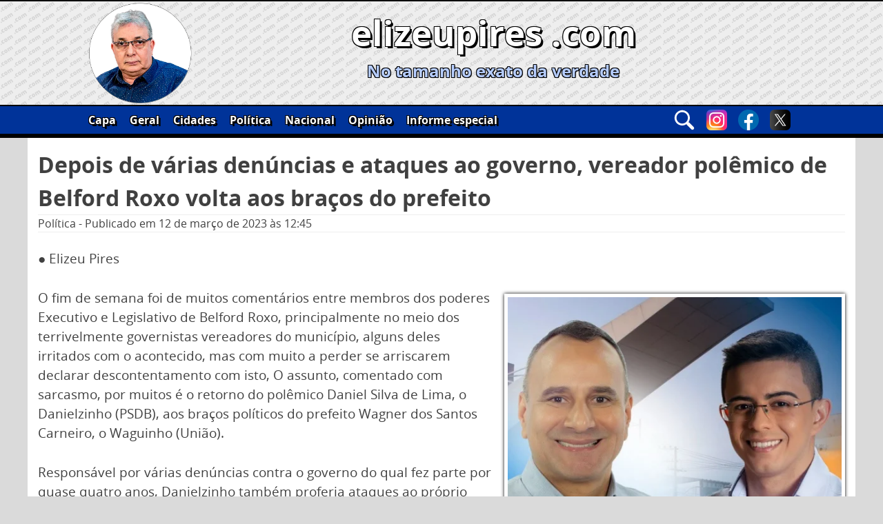

--- FILE ---
content_type: application/x-javascript
request_url: https://elizeupires.com/wp-content/themes/elizeupires2020/js/navmenu.js?ver=072019
body_size: 52
content:
let exibirMenu = false;

jQuery(document).ready(function ($) {

	$('#ic-menu').click(function () {

		if ($('#site-navigation').height() < $('.menu-menu-principal-container').outerHeight()) {
			$('#site-navigation').height($('.menu-menu-principal-container').outerHeight());
			exibirMenu = true;
		} else {
			$('#site-navigation').height(0);
			exibirMenu = false;
		}

	});


});

jQuery(window).resize(function () {

	if (window.innerWidth > 768) {
		jQuery('#site-navigation').height('auto');
	}

	if (window.innerWidth < 768 && exibirMenu) {
		jQuery('#site-navigation').height('auto');
	} else if (window.innerWidth < 768 && !exibirMenu) {
		jQuery('#site-navigation').height(0);
	}

});

--- FILE ---
content_type: image/svg+xml
request_url: https://elizeupires.com/wp-content/themes/elizeupires2020/images/ic-buscar.svg
body_size: 525
content:
<svg xmlns="http://www.w3.org/2000/svg" width="500" height="500" viewBox="0 0 500 500"><style>.a{fill:#FFF;}</style><path d="M1427.5 129.6c-155.1-0.1-201.1 0-201.1 0s-46-0.1-201.1 0c58.2 86.3 184.5 152.7 201.1 152.7S1369.3 215.9 1427.5 129.6z" class="a"/><path d="M1427.5 158.3V400.3h-201.1c0 0-201 0-201 0V158.3c58.2 86.3 184.5 152.7 201.1 152.7s142.8-66.4 201.1-152.7H1427.5z" class="a"/><path d="M14 207.5c0-5.9 0-11.9 0-17.8 0.2-1.5 0.6-3 0.7-4.5 0.8-14.3 3.6-28.3 7.9-41.9 7.1-22.7 18.2-43.3 33.2-61.7 18.3-22.4 40.8-39.4 67.2-51.2 14-6.3 28.5-10.8 43.7-13.3 7.3-1.2 14.7-2 22.1-3 6.4 0 12.9 0 19.3 0 4.4 0.5 8.9 1.1 13.3 1.6 22.2 2.6 43.2 9.3 62.9 19.5 23.9 12.5 44.2 29.6 60.6 51.1 12.5 16.4 22.2 34.3 28.6 53.9 8.5 26.2 11.4 52.9 8 80.3 -2.7 21.9-8.8 42.7-19.1 62.2 -3.8 7.1-7.9 14-12.1 21.3 8.2 2.1 14.9 6.2 20.8 12.1 29.7 29.8 59.4 59.4 89.1 89.2 10.8 10.9 23.3 20.6 25.5 37.4 0 3.1 0 6.2 0 9.3 -0.2 0.6-0.6 1.1-0.7 1.7 -2.5 12.5-9.1 21.9-20.5 27.7 -4 2-8.6 3.1-12.9 4.7 -3.4 0-6.7 0-10.1 0 -10.5-2.2-19-7.7-26.5-15.3 -22.5-22.9-45.3-45.4-68-68.1 -9.4-9.4-18.7-18.9-28.2-28.1 -7-6.8-12.9-14.2-15.2-24 -1.1 0.6-1.8 0.9-2.5 1.3 -23.5 15.6-49.1 25.5-77.1 29.4 -25.6 3.6-50.8 1.9-75.7-5 -25.7-7-48.6-19.3-69-36.4 -21.5-18-37.8-39.9-49.3-65.4 -6.3-14.1-11-28.8-13.4-44.1C15.8 222.7 15 215.1 14 207.5zM61.1 198.5C60.8 273.2 120.3 336.3 198.5 336.3c75.9 0 137.5-59.4 137.8-137.5 0.3-76.8-61.5-137.5-137.5-137.8C123.2 60.8 60.8 122.3 61.1 198.5z" class="a"/></svg>